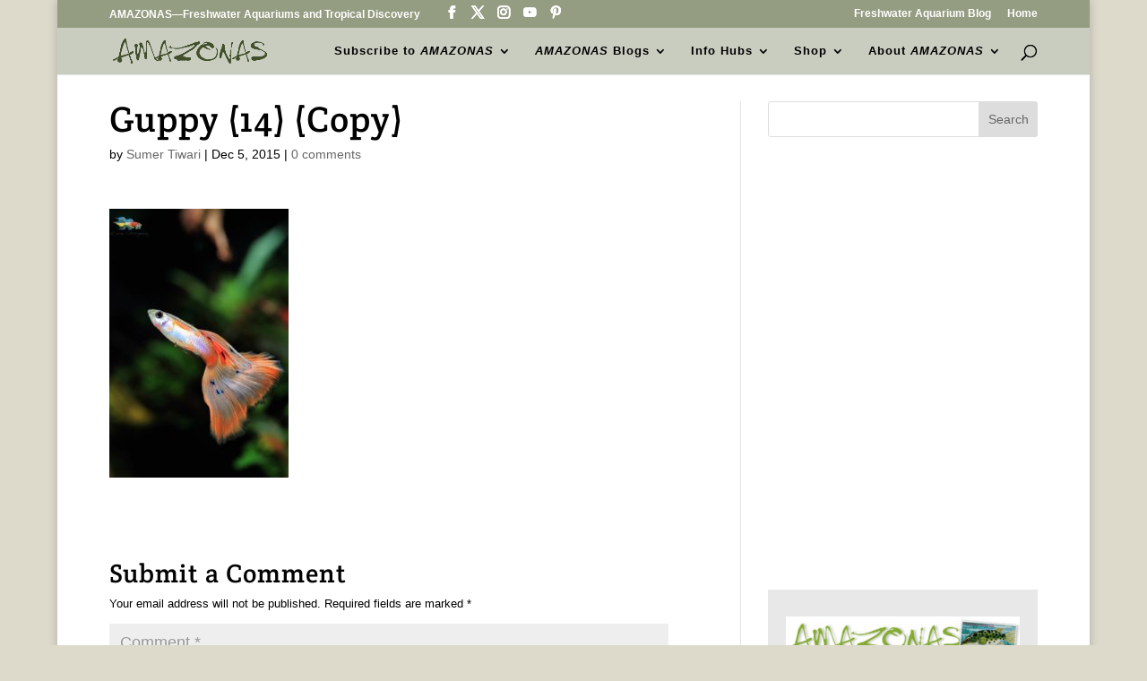

--- FILE ---
content_type: text/html; charset=utf-8
request_url: https://www.google.com/recaptcha/api2/aframe
body_size: 183
content:
<!DOCTYPE HTML><html><head><meta http-equiv="content-type" content="text/html; charset=UTF-8"></head><body><script nonce="-9naLZKvoSpW8rj4VG7o0g">/** Anti-fraud and anti-abuse applications only. See google.com/recaptcha */ try{var clients={'sodar':'https://pagead2.googlesyndication.com/pagead/sodar?'};window.addEventListener("message",function(a){try{if(a.source===window.parent){var b=JSON.parse(a.data);var c=clients[b['id']];if(c){var d=document.createElement('img');d.src=c+b['params']+'&rc='+(localStorage.getItem("rc::a")?sessionStorage.getItem("rc::b"):"");window.document.body.appendChild(d);sessionStorage.setItem("rc::e",parseInt(sessionStorage.getItem("rc::e")||0)+1);localStorage.setItem("rc::h",'1768935433995');}}}catch(b){}});window.parent.postMessage("_grecaptcha_ready", "*");}catch(b){}</script></body></html>